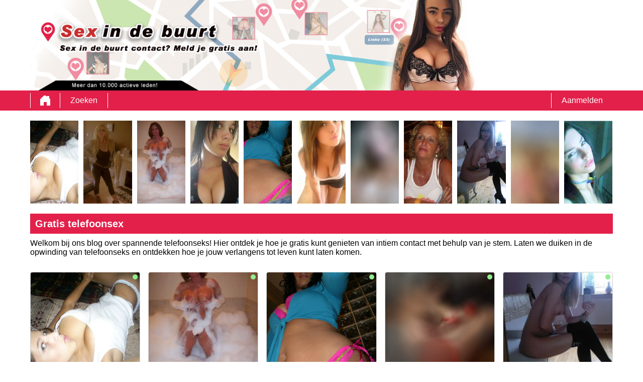

--- FILE ---
content_type: text/html; charset=UTF-8
request_url: https://sexindebuurt.nl/gratis-telefoonsex/
body_size: 8244
content:
<!DOCTYPE html>
<html lang="nl">
<head>
	<title>Gratis telefoonsex? Ontdek spannend genot en intiem contact</title>
	<meta name='title' content="Gratis telefoonsex? Ontdek spannend genot en intiem contact">
	<meta charset='UTF-8'>
	<meta name='language' content="nl" />
	<meta name='viewport' content="width=device-width, initial-scale=1.0">
	<meta name='description' content="Verken de opwindende wereld van gratis telefoonsex en geniet van intiem contact. Ontdek hoe je jouw verlangens kunt vervullen en je fantasieën kunt verkennen.">
	<meta name='keywords' content="Gratis telefoonsex">
	<link rel='shortcut icon' href='https://sexindebuurt.nl/media/favicon-heart.ico' />
	<meta http-equiv='X-UA-Compatible' content="IE=Edge">
	<link rel='apple-touch-icon' href='https://sexindebuurt.nl/image/images/interface/favicon-heart.png'>
	<meta name="robots" content="index,follow" />
	<link rel='stylesheet' href='https://sexindebuurt.nl/styles/template-3/assets/style/style.css' type='text/css'>
	<script src="https://ajax.googleapis.com/ajax/libs/jquery/3.5.1/jquery.min.js" defer></script>
	<script>
		var _gaq = _gaq || [];_gaq.push(['_setAccount', '0000000000']);_gaq.push(['_trackPageview']);(function() {var ga = document.createElement('script'); ga.type = 'text/javascript'; ga.async = true;ga.src = ('https:' == document.location.protocol ? 'https://ssl' : 'http://www') + '.google-analytics.com/ga.js';var s = document.getElementsByTagName('script')[0]; s.parentNode.insertBefore(ga, s);})();
		var website_url = 'https://sexindebuurt.nl/';
		var message_signup = 'Your request is being processed, please check your spambox for the confirmation email';
	</script>
	<link rel='stylesheet' href='https://sexindebuurt.nl/styles/landingspages/assets/style/landingspage-2.css@forms/interactive/mbi-v2/assets/style/interactive-countdown-search.css@headers/assets/style/header-1.css@footer/assets/style/footer.css@profiles/assets/style/profile-small-image-only.css@profiles/assets/style/profile-expanded-image.css' type='text/css'>
	<script src='https://sexindebuurt.nl/scripts/general-scripts/password-check.js@general-scripts/username-check.js@general-scripts/email-check.js@forms/interactive/mbi-v2/assets/script/interactive-countdown-search.js' async></script>
	
	
	<style>*{color:#000000;}div.title-bar h1, div.title-bar h2, div.title-bar h3, div.title-bar h4, div.title-bar div, div.title-bar span{color:#FFFFFF}</style>
	
</head>
<body style='background-color:#FFFFFF'>
	<div id='wrapper'>
		
<div id='header' style='background-color:#FFFFFF'>
	<div class='center-container'>
		<div id='banner-container' class='center-container' onClick="window.location.href='https://sexindebuurt.nl/'" style="background-image:url('https://sexindebuurt.nl/media/header-bg-304744734489.png?id=785-header-image')">
			<span style='color:#FFFFFF'></span>
		</div>
	</div>
</div>
<div id='menu-container' style="background-image: -webkit-linear-gradient(top,#E2204A 0,#E2204A 100%);
    background-image: -o-linear-gradient(top,#E2204A 0,#E2204A 100%);
    background-image: linear-gradient(to bottom,#E2204A 0,#E2204A 100%);
    background-repeat: repeat-x;
    filter: progid:DXImageTransform.Microsoft.gradient(startColorstr='#ff2b0c0c', endColorstr='#ffb50000', GradientType=0);">
	<div class='center-container'>
		<div class='menu-item' id='home' style='border-left:1px solid #FFFFFF;border-right:1px solid #FFFFFF'><a style='width:100%;height:100%' href='https://sexindebuurt.nl/' title=''></a></div>
		<div class='menu-item ' id='search' style='border-right:1px solid #FFFFFF'><a style='color:#FFFFFF' href='https://sexindebuurt.nl/zoeken/' title='Zoeken'>Zoeken</a></div>
		
		<div class='menu-item ' id='signup' style='border-left:1px solid #FFFFFF'><a style='color:#FFFFFF' href='https://sexindebuurt.nl/registreren/' title='Aanmelden'>Aanmelden</a></div>
	</div>
</div>

<div class='clear'></div>

<div class='center-container'>
	<div class='col-md-12'>
<div class='profile-container small-image-only choose ' onClick="window.location.href='https://sexindebuurt.nl/nederland/friesland/tessa23-a9tW1DI1ru/'">
	<div class='image'><img src='https://sexindebuurt.nl/profile-image/1816/53226705620721218/9fe6451dfb307015db2acf8e622bdc37.webp?id=785-profile-id-a9tW1DI1ru' alt='tessa23' width='96' height='165' loading='lazy'></div>
</div>
<div class='profile-container small-image-only choose ' onClick="window.location.href='https://sexindebuurt.nl/nederland/friesland/merel53-rWXJ8j18dQ/'">
	<div class='image'><img src='https://sexindebuurt.nl/profile-image/1817/621295787641029100/d6fe324e380244e49221d986d58928d8.webp?id=785-profile-id-rWXJ8j18dQ' alt='merel53' width='96' height='165' loading='lazy'></div>
</div>
<div class='profile-container small-image-only choose ' onClick="window.location.href='https://sexindebuurt.nl/nederland/friesland/joycelb-cLAAn4tt8L/'">
	<div class='image'><img src='https://sexindebuurt.nl/profile-image/1818/50369357697723388/7ae5f2955cbfec1f6bcbedd66688a85d.webp?id=785-profile-id-cLAAn4tt8L' alt='joyceLB' width='96' height='165' loading='lazy'></div>
</div>
<div class='profile-container small-image-only choose ' onClick="window.location.href='https://sexindebuurt.nl/nederland/friesland/renske-GVXIFUib0G/'">
	<div class='image'><img src='https://sexindebuurt.nl/profile-image/1819/32841066165193364/41c2224b3ca5bdd8fa3da7c444c64dcc.webp?id=785-profile-id-GVXIFUib0G' alt='renske' width='96' height='165' loading='lazy'></div>
</div>
<div class='profile-container small-image-only choose ' onClick="window.location.href='https://sexindebuurt.nl/nederland/zuid-holland/lidia24-t0bAfZILOC/'">
	<div class='image'><img src='https://sexindebuurt.nl/profile-image/1820/4116527842932642/cd70a7ce9f328e26b144634cfea62fd7.webp?id=785-profile-id-t0bAfZILOC' alt='lidia24' width='96' height='165' loading='lazy'></div>
</div>
<div class='profile-container small-image-only choose ' onClick="window.location.href='https://sexindebuurt.nl/nederland/noord-holland/sabina666-CgQQoR7wGO/'">
	<div class='image'><img src='https://sexindebuurt.nl/profile-image/1822/328446614332886584/fc0b7088b8a1ae528810184b12f6930d.webp?id=785-profile-id-CgQQoR7wGO' alt='sabina666' width='96' height='165' loading='lazy'></div>
</div>
<div class='profile-container small-image-only choose ' onClick="window.location.href='https://sexindebuurt.nl/nederland/noord-holland/naomihot-6so0ZPGUPM/'">
	<div class='image'><img src='https://sexindebuurt.nl/image/profile-detail/images/blurred-profiles/blurred-pic-1.jpg' alt='naomihot' width='96' height='165' loading='lazy'></div>
</div>
<div class='profile-container small-image-only choose ' onClick="window.location.href='https://sexindebuurt.nl/nederland/friesland/debbie1965-cQfao6StWc/'">
	<div class='image'><img src='https://sexindebuurt.nl/profile-image/1825/69189206482232435/3889c03944c88dd6418f52d7256fb2a6.webp?id=785-profile-id-cQfao6StWc' alt='Debbie1965' width='96' height='165' loading='lazy'></div>
</div>
<div class='profile-container small-image-only choose ' onClick="window.location.href='https://sexindebuurt.nl/nederland/noord-brabant/pami-qAJPzh6u7r/'">
	<div class='image'><img src='https://sexindebuurt.nl/profile-image/1826/575983844010326195/e44970b4dee207b6bbbe21a9c3e4fe26.webp?id=785-profile-id-qAJPzh6u7r' alt='pami' width='96' height='165' loading='lazy'></div>
</div>
<div class='profile-container small-image-only choose ' onClick="window.location.href='https://sexindebuurt.nl/nederland/gelderland/lottehot-4yTXdmK4gi/'">
	<div class='image'><img src='https://sexindebuurt.nl/image/profile-detail/images/blurred-profiles/blurred-pic-4.jpg' alt='lottehot' width='96' height='165' loading='lazy'></div>
</div>
<div class='profile-container small-image-only choose last' onClick="window.location.href='https://sexindebuurt.nl/nederland/gelderland/nikkyzzz-WL90ebEC7T/'">
	<div class='image'><img src='https://sexindebuurt.nl/profile-image/1828/7062765507653957/4182fb6c7c19f6a203a118883ab40e34.webp?id=785-profile-id-WL90ebEC7T' alt='nikkyzzz' width='96' height='165' loading='lazy'></div>
</div></div>
</div>

<div class='clear'></div>

<div class='center-container'>
	<div class='col-md-12 padding-left title-bar' style='background-color:#E2204A'><h1>Gratis telefoonsex</h1></div>
	<div class='clear'></div>
	<div class='col-md-12'>Welkom bij ons blog over spannende telefoonseks! Hier ontdek je hoe je gratis kunt genieten van intiem contact met behulp van je stem. Laten we duiken in de opwinding van telefoonseks en ontdekken hoe je jouw verlangens tot leven kunt laten komen.</div>	
</div>

<div class='clear'></div>

<div class='center-container'>
	<div class='col-md-12' id='landingspage-profile-container'>
		<div class='profile-columns-container'>
<div class='profile-container expanded-image choose'>
	<div class='online'></div>
	<div class='image' onClick="window.location.href='https://sexindebuurt.nl/nederland/friesland/tessa23-a9tW1DI1ru/'"><img src='https://sexindebuurt.nl/profile-image/1816/53226705620721218/9fe6451dfb307015db2acf8e622bdc37.webp?id=785-profile-id-a9tW1DI1ru' alt='tessa23' width='217' height='200' loading='lazy'></div>
	
	<div class='details-container' style='background-color:#E2204A'>
		<div class='top-row'>tessa23 <span class='age'>(34)</span></div>
		<div class='distance'><strong>8 km</strong> bij jou vandaan</div>
		<div class='description' style='background-color:#E2204A'>Er is niks aan om in drachten te wonen, mannen zijn suf, jongens zijn kinderachtig, zou het liefst in de randstad willen wonen. Hou ervan om fotos van mezelf te...</div>
		<div class='button-look' style='background-color:#333333'><a style='color:#FFFFFF' href='https://sexindebuurt.nl/nederland/friesland/tessa23-a9tW1DI1ru/' title='Bekijk profiel'>Bekijk profiel</a></div>
	</div>
	
</div>
<div class='profile-container expanded-image choose'>
	<div class='online'></div>
	<div class='image' onClick="window.location.href='https://sexindebuurt.nl/nederland/friesland/merel53-rWXJ8j18dQ/'"><img src='https://sexindebuurt.nl/profile-image/1817/621295787641029100/d6fe324e380244e49221d986d58928d8.webp?id=785-profile-id-rWXJ8j18dQ' alt='merel53' width='217' height='200' loading='lazy'></div>
	
	<div class='details-container' style='background-color:#E2204A'>
		<div class='top-row'>merel53 <span class='age'>(54)</span></div>
		<div class='distance'><strong>8 km</strong> bij jou vandaan</div>
		<div class='description' style='background-color:#E2204A'>Ik ben een vrouw die al voorzien is en toch graag mannen leren kennen die mij op een andere manier kunnen bevredigen. Heb alleen een paar eisen: ik doe het enkel veilig en...</div>
		<div class='button-look' style='background-color:#333333'><a style='color:#FFFFFF' href='https://sexindebuurt.nl/nederland/friesland/merel53-rWXJ8j18dQ/' title='Bekijk profiel'>Bekijk profiel</a></div>
	</div>
	
</div>
<div class='profile-container expanded-image choose'>
	<div class='online'></div>
	<div class='image' onClick="window.location.href='https://sexindebuurt.nl/nederland/friesland/joycelb-cLAAn4tt8L/'"><img src='https://sexindebuurt.nl/profile-image/1818/50369357697723388/7ae5f2955cbfec1f6bcbedd66688a85d.webp?id=785-profile-id-cLAAn4tt8L' alt='joyceLB' width='217' height='200' loading='lazy'></div>
	
	<div class='details-container' style='background-color:#E2204A'>
		<div class='top-row'>joyceLB <span class='age'>(57)</span></div>
		<div class='distance'><strong>16 km</strong> bij jou vandaan</div>
		<div class='description' style='background-color:#E2204A'></div>
		<div class='button-look' style='background-color:#333333'><a style='color:#FFFFFF' href='https://sexindebuurt.nl/nederland/friesland/joycelb-cLAAn4tt8L/' title='Bekijk profiel'>Bekijk profiel</a></div>
	</div>
	
</div>
<div class='profile-container expanded-image choose'>
	<div class='offline'></div>
	<div class='image' onClick="window.location.href='https://sexindebuurt.nl/nederland/friesland/renske-GVXIFUib0G/'"><img src='https://sexindebuurt.nl/profile-image/1819/32841066165193364/41c2224b3ca5bdd8fa3da7c444c64dcc.webp?id=785-profile-id-GVXIFUib0G' alt='renske' width='217' height='200' loading='lazy'></div>
	
	<div class='details-container' style='background-color:#E2204A'>
		<div class='top-row'>renske <span class='age'>(39)</span></div>
		<div class='distance'><strong>12 km</strong> bij jou vandaan</div>
		<div class='description' style='background-color:#E2204A'>Ik ben 28, werk fulltime, doe aan yoga, spreek graag af met vriendinnen en hou van koken en eten :-) Meer weten? Vraag het me gerust!</div>
		<div class='button-look' style='background-color:#333333'><a style='color:#FFFFFF' href='https://sexindebuurt.nl/nederland/friesland/renske-GVXIFUib0G/' title='Bekijk profiel'>Bekijk profiel</a></div>
	</div>
	
</div>
<div class='profile-container expanded-image choose'>
	<div class='online'></div>
	<div class='image' onClick="window.location.href='https://sexindebuurt.nl/nederland/zuid-holland/lidia24-t0bAfZILOC/'"><img src='https://sexindebuurt.nl/profile-image/1820/4116527842932642/cd70a7ce9f328e26b144634cfea62fd7.webp?id=785-profile-id-t0bAfZILOC' alt='lidia24' width='217' height='200' loading='lazy'></div>
	
	<div class='details-container' style='background-color:#E2204A'>
		<div class='top-row'>lidia24 <span class='age'>(35)</span></div>
		<div class='distance'><strong>12 km</strong> bij jou vandaan</div>
		<div class='description' style='background-color:#E2204A'>Altijd geil dat is wel een motto van mij, plus ik praat graag over seks denk dus wel dat ik hier op de juiste site zit.</div>
		<div class='button-look' style='background-color:#333333'><a style='color:#FFFFFF' href='https://sexindebuurt.nl/nederland/zuid-holland/lidia24-t0bAfZILOC/' title='Bekijk profiel'>Bekijk profiel</a></div>
	</div>
	
</div>
<div class='profile-container expanded-image choose'>
	<div class='online'></div>
	<div class='image' onClick="window.location.href='https://sexindebuurt.nl/nederland/friesland/vanessa-sURyMf1LX9/'"><img src='https://sexindebuurt.nl/profile-image/1821/765930869662435996/bc3c45a31518e8e270d2e1203e42f208.webp?id=785-profile-id-sURyMf1LX9' alt='vanessa' width='217' height='200' loading='lazy'></div>
	
	<div class='details-container' style='background-color:#E2204A'>
		<div class='top-row'>vanessa <span class='age'>(35)</span></div>
		<div class='distance'><strong>7 km</strong> bij jou vandaan</div>
		<div class='description' style='background-color:#E2204A'>Hoi mannen! ga graag op vakantie naar zuid frankrijk. Speel ook veel tennis en geniet af en toe van een wijntje. Op het eerste gezicht lijk ik verlegen, maar als je me...</div>
		<div class='button-look' style='background-color:#333333'><a style='color:#FFFFFF' href='https://sexindebuurt.nl/nederland/friesland/vanessa-sURyMf1LX9/' title='Bekijk profiel'>Bekijk profiel</a></div>
	</div>
	
</div>
<div class='profile-container expanded-image choose'>
	<div class='online'></div>
	<div class='image' onClick="window.location.href='https://sexindebuurt.nl/nederland/noord-holland/naomihot-6so0ZPGUPM/'"><img src='https://sexindebuurt.nl/image/profile-detail/images/blurred-profiles/blurred-pic-2.jpg' alt='naomihot' width='217' height='200' loading='lazy'></div>
	
	<div class='details-container' style='background-color:#E2204A'>
		<div class='top-row'>naomihot <span class='age'>(31)</span></div>
		<div class='distance'><strong>3 km</strong> bij jou vandaan</div>
		<div class='description' style='background-color:#E2204A'>Mijn naam is Naomi. woon in amsterdam zuid oost en studeer. Doe veel aan streetdance en begin nu met breakdance. Zoek een leuke kill in de omgeving. wil geen comitment maar...</div>
		<div class='button-look' style='background-color:#333333'><a style='color:#FFFFFF' href='https://sexindebuurt.nl/nederland/noord-holland/naomihot-6so0ZPGUPM/' title='Bekijk profiel'>Bekijk profiel</a></div>
	</div>
	
</div>
<div class='profile-container expanded-image choose'>
	<div class='offline'></div>
	<div class='image' onClick="window.location.href='https://sexindebuurt.nl/nederland/friesland/debbie1965-cQfao6StWc/'"><img src='https://sexindebuurt.nl/profile-image/1825/69189206482232435/3889c03944c88dd6418f52d7256fb2a6.webp?id=785-profile-id-cQfao6StWc' alt='Debbie1965' width='217' height='200' loading='lazy'></div>
	
	<div class='details-container' style='background-color:#E2204A'>
		<div class='top-row'>Debbie1965 <span class='age'>(59)</span></div>
		<div class='distance'><strong>3 km</strong> bij jou vandaan</div>
		<div class='description' style='background-color:#E2204A'>Ik zoek een leuke man om mee af te spreken. ik ben gescheiden en al een poos alleen, heb geen kinderen en ben gek op reizen.</div>
		<div class='button-look' style='background-color:#333333'><a style='color:#FFFFFF' href='https://sexindebuurt.nl/nederland/friesland/debbie1965-cQfao6StWc/' title='Bekijk profiel'>Bekijk profiel</a></div>
	</div>
	
</div>
<div class='profile-container expanded-image choose'>
	<div class='online'></div>
	<div class='image' onClick="window.location.href='https://sexindebuurt.nl/nederland/noord-brabant/pami-qAJPzh6u7r/'"><img src='https://sexindebuurt.nl/profile-image/1826/575983844010326195/e44970b4dee207b6bbbe21a9c3e4fe26.webp?id=785-profile-id-qAJPzh6u7r' alt='pami' width='217' height='200' loading='lazy'></div>
	
	<div class='details-container' style='background-color:#E2204A'>
		<div class='top-row'>pami <span class='age'>(54)</span></div>
		<div class='distance'><strong>3 km</strong> bij jou vandaan</div>
		<div class='description' style='background-color:#E2204A'>Vrolijke spontane vrouw erg gelukkig met haar leventje, maar zou het nog iet completer willen maken.</div>
		<div class='button-look' style='background-color:#333333'><a style='color:#FFFFFF' href='https://sexindebuurt.nl/nederland/noord-brabant/pami-qAJPzh6u7r/' title='Bekijk profiel'>Bekijk profiel</a></div>
	</div>
	
</div>
<div class='profile-container expanded-image choose'>
	<div class='online'></div>
	<div class='image' onClick="window.location.href='https://sexindebuurt.nl/nederland/gelderland/lottehot-4yTXdmK4gi/'"><img src='https://sexindebuurt.nl/image/profile-detail/images/blurred-profiles/blurred-pic-2.jpg' alt='lottehot' width='217' height='200' loading='lazy'></div>
	
	<div class='details-container' style='background-color:#E2204A'>
		<div class='top-row'>lottehot <span class='age'>(35)</span></div>
		<div class='distance'><strong>7 km</strong> bij jou vandaan</div>
		<div class='description' style='background-color:#E2204A'>Leuk dat je op mijn profiel komt! Ik loop het liefst de hele dag naakt rond in het huis, voor de rest.. vraag maar raak ;)</div>
		<div class='button-look' style='background-color:#333333'><a style='color:#FFFFFF' href='https://sexindebuurt.nl/nederland/gelderland/lottehot-4yTXdmK4gi/' title='Bekijk profiel'>Bekijk profiel</a></div>
	</div>
	
</div></div>
	</div>
</div>

<div class='clear'></div>

<div class='center-container'>
	<div class='col-md-7' id='landingspage-first-content-container'>
		<div class='col-md-12 padding-left title-bar' style='background-color:#E2204A'><h2>Spannende telefoonseks: Gratis genieten van intiem contact</h2></div>
		<div class='clear'></div>
		<div class='col-md-12'><h2>Ontdek de opwinding van gratis telefoonsex: Plezier met een stem</h2><br />
In dit deel van het blog gaan we dieper in op de opwinding van gratis telefoonseks. We zullen je laten zien hoe je met alleen je stem kunt genieten van plezier. Bereid je voor op een avontuurlijke reis door de wereld van telefoonseks en ontdek hoe je jouw verlangens kunt vervullen.<br />
<br />
<h2>Gratis telefoonsekslijnen: Laat je verlangens tot leven komen</h2><br />
Hier gaan we het hebben over gratis telefoonsekslijnen en hoe je jouw diepste verlangens tot leven kunt laten komen. We zullen je laten zien waar je deze lijnen kunt vinden en hoe je ze kunt gebruiken om je wildste fantasieën te verkennen. Laat je remmingen los en bereid je voor op een sensuele ervaring.<br />
<br />
<h2>De beste telefoonseks ervaring: Gratis genot aan de lijn</h2><br />
In dit deel van ons blog ontdek je hoe je de beste telefoonsekservaring kunt hebben. We zullen je tips en trucs geven om het meeste genot uit je telefoonsekservaring te halen. Laat jezelf meeslepen door de erotische stem aan de andere kant van de lijn en geniet van het gratis genot dat het biedt.<br />
<br />
<h2>Verken je wildste fantasieën met gratis telefoonsex</h2><br />
Ben je klaar om je wildste fantasieën te verkennen? In dit deel van het blog bespreken we hoe je met gratis telefoonseks je diepste verlangens kunt verkennen. Laat je fantasie de vrije loop en ontdek de grenzeloze mogelijkheden van telefoonseks. Het is tijd om jezelf onder te dompelen in een wereld van erotisch genot.<br />
<br />
<h2>Intieme gesprekken zonder kosten: Gratis <a href='https://sexindebuurt.nl/telefoonsex/'>telefoonsex</a> avonturen</h2><br />
In dit deel van ons blog gaan we dieper in op intieme gesprekken zonder kosten. We laten je zien hoe je gratis telefoonseks kunt ervaren en de avonturen die je kunt beleven. Laat je verleiden door de opwindende stemmen aan de andere kant van de lijn en geniet van de intieme momenten die je kunt delen.<br />
<br />
<h2>Gratis telefoonseksnummers: Een erotisch gesprek binnen handbereik</h2><br />
Hier bespreken we het gemak van gratis telefoonseksnummers en hoe je binnen handbereik een erotisch gesprek kunt hebben. Ontdek waar je deze nummers kunt vinden en hoe je ze kunt gebruiken om je seksuele verlangens te bevredigen. Het is tijd om de telefoon op te pakken en jezelf over te geven aan een wereld van erotisch genot.<br />
</div>
	</div>
	<div class='col-md-5' id='landingspage-search-container'>
<script>
	// Set the date we're counting down to
	var coeff = 1000 * 60 * 15;
	var date = new Date();  //or use any other date
	var countDownDate = new Date(Math.round(date.getTime() / coeff) * coeff)

	

	var countDownDate = new Date(2026, 01, 14, 05, 0, 0);

	// Update the count down every 1 second
	var x = setInterval(function() {

		// Get today's date and time
		var now = new Date().getTime();

		// Find the distance between now and the count down date
		var distance = countDownDate - now;

		// Time calculations for days, hours, minutes and seconds
		var days = Math.floor(distance / (1000 * 60 * 60 * 24));
		var hours = Math.floor((distance % (1000 * 60 * 60 * 24)) / (1000 * 60 * 60));
		var minutes = Math.floor((distance % (1000 * 60 * 60)) / (1000 * 60));
		var seconds = Math.floor((distance % (1000 * 60)) / 1000);

		if(hours < 10){	hours = '0' + hours;}
		if(minutes < 10){	minutes = '0' + minutes;}
		if(seconds < 10){	seconds = '0' + seconds;}

		document.getElementById('countdown-timer-span').innerHTML = '00:' + minutes + ':' + seconds;

		// If the count down is finished, write some text
		if (distance < 0) {
			clearInterval(x);
			document.getElementById('countdown-timer-span').innerHTML = '00:00:00';
		}
	}, 1000);
</script>

<input type='hidden' id='popup-open-method' value='active-tab'>
<input type='hidden' id='popup-url' value='https://www.mysecretdate.nl/x/7/b8s1z6q2/?affref=Gu68261x3O&pi=sexindebuurtnl&tt=2a304a1348456ccd2234cd71a81bd338'>

<div id='interactive-countdown-search-container'>
	<div id='top-container' style='background-color:#E2204A'>
		<div id='first-title' style='color:#FFFFFF'>100+ vrouwen binnen een straal van 20km zoeken nu sex!</div>
		<div id='countdown-timer' style='color:#FFFFFF'>Gratis aanmelden eindigt over <span style='color:#FFFFFF' id='countdown-timer-span'>12:00:00</span> Minuten</div>
		<div id='note' style='color:#FFFFFF'>Ben gewaarschuwd: het is mogelijk om vrouwen te zien die je in het echt kent! Hou alsjeblieft hun identiteit geheim!</div>
	</div>
	
	<div id='bottom-container'>
	
		<div class='question-container' id='question-1' style='background-color:#E2204A'>
			<div class='question-title'>Wil jij vanavond nog sex?</div>
			<div class='question-description'>De vrouwen zijn klaar voor jou als jij klaar bent voor hun!</div>
			<div id='button-yes' onClick="search_choice('question-2')">Ja</div>
			<div id='button-no' onClick="search_choice('question-2')">Nee</div>
		</div>
		
		<div class='question-container' id='question-2' style='background-color:#E2204A'>
			<div class='question-title'>Hoe veel vrouwen wil je neuken?</div>
			<div class='question-description'>Er zijn 579 vrouwen binnen een straal van 20km die nu sex willen</div>
			<div id='button-one' onClick="search_choice('question-3')">1</div>
			<div id='button-two' onClick="search_choice('question-3')">2</div>
			<div id='button-three' onClick="search_choice('question-3')">3</div>
			<div id='button-four' onClick="search_choice('question-3')">4+</div>
		</div>
		
		<div class='question-container' id='question-3' style='background-color:#E2204A'>
			<div class='question-title'><label for='select-province'>Waar wil jij neuken met een vrouw?</label></div>
			<div class='question-description'>Er zijn op dit moment 253 vrouwen bij jou in de buurt die sex willen!</div>
			<select id='select-province'><option value='choose'>Kiezen...</option><optgroup label='Nederland'><option value='17'>Drenthe</option><option value='19'>Flevoland</option><option value='16'>Friesland</option><option value='20'>Gelderland</option><option value='15'>Groningen</option><option value='26'>Limburg</option><option value='25'>Noord-Brabant</option><option value='22'>Noord-Holland</option><option value='18'>Overijssel</option><option value='21'>Utrecht</option><option value='24'>Zeeland</option><option value='23'>Zuid-Holland</option></optgroup></select>
			<div id='button-search' onClick="search_choice('question-4')">Zoeken vrouw</div>
		</div>
		
		<div class='question-container' id='question-4' style='background-color:#E2204A'>
			<div class='question-title'><label for='username'>Hoe mogen de vrouwen jou noemen?</label></div>
			<div class='question-description'>Deze vrouwen zijn klaar voor jou. Hun vraag is: ben jij klaar?</div>
			<input type='text' name='username' id='username' placeholder='Gebruikersnaam...'>
			<div id='button-search-women' onClick="search_choice('question-5')">Zoek contact met vrouw</div>
			<div class='clear'></div>
			<span id='username-error' style='color:#F0F0F0'></span>
		</div>
		
		<div class='question-container' id='question-5' style='background-color:#E2204A'>
			<div class='question-title'><label for='email'>Hoe kunnen deze vrouwen op jou reageren?</label></div>
			<div class='question-description'>Er zijn veel vrouwen die contact met jou willen. Geef ze een manier om contact op te nemen met jou!</div>
			<input type='text' name='email' id='email' placeholder='Email...'>
			<div id='button-search-last' onClick="search_choice('question-6')">volgende</div>
		</div>

		<div class='question-container' id='question-6' style='background-color:#E2204A'>
			<div class='question-title'>Give in your password</div>
			<div class='question-description'></div>
			<input type='password' name='password' id='password' placeholder='Wachtwoord...'>
			<span id='error-sign' style='float:left;width:100%;text-align:center;color:red'></span>
			<div id='button-search-back' onClick="$('#question-5').css('display', 'block');$('#question-6').css('display', 'none')">Terug</div>
			<div id='button-search-last-last' onClick="search_choice('question-7')">Zoeken</div>
		</div>
		
	</div>
	
</div>

<input type='hidden' id='signup-source' value='interactive-cd-search-form'>
<input type="hidden" name="talon" value='{"version": 5, "status": -1}' id="talon"> 

<script src="https://djjcyqvteia9v.cloudfront.net/EHawkTalon.js"></script> 
<script>eHawkTalon();</script>
</div>
</div>

<div class='clear'></div>

</div>
<!-- WRAPPER OPENS IN THE MAIN TEMPLATE HEADER -->

<div class='clear'></div>

<div class='center-container' id='total-footer-container'>

	<div class='col-md-12' id='main-footer-container'><br>
<div class='col-md-3' style='margin-top:20px;padding-right:10px;box-sizing:border-box'><div class='col-md-12 title-bar padding-left' style='background-color:#E2204A;color:#FFFFFF'>
<h2>Sex regio</h2></div>
<div class='col-md-12'>Ben jij op zoek naar sex in de regio? Meld je gratis aan en kom direct in contact voor regiosex. Deze dames wachten op jou! Stuur jij ze een berichtje?</div></div>
<div class='col-md-3' style='margin-top:20px;padding-right:10px;box-sizing:border-box'><div class='col-md-12 title-bar padding-left' style='background-color:#E2204A;color:#FFFFFF'>
<h2>Sex informatie</h2></div><div class='col-md-12'>
<a href="https://sexindebuurt.nl/registreren/">Gratis aanmelden</a><br>
<br>
<a href="https://sexindebuurt.nl/buurtsex/">Buurtsex</a><br>
<a href="https://sexindebuurt.nl/pijpsletten-in-jouw-regio/">Pijpsletten in jouw regio</a><br>
<a href="https://sexindebuurt.nl/sexvakantie/">Sexvakantie</a><br>
<a href="https://sexindebuurt.nl/nu-neuken/">Nu neuken</a><br>
<a href="https://sexindebuurt.nl/pijpdates-voor-snelle-bevrediging/">Pijpdates voor snelle bevrediging</a><br>
<a href="https://sexindebuurt.nl/hoer-gezocht-in-amsterdam/">Hoer gezocht in Amsterdam</a><br>
<a href="https://sexindebuurt.nl/vrouw-zoekt-sex/">Vrouw zoekt sex</a><br>
<a href="https://sexindebuurt.nl/autoseks/">Autoseks</a><br>
<a href="https://sexindebuurt.nl/sexbuddys/">SeXBuddys</a><br>
<a href="https://sexindebuurt.nl/sexgezocht/">Sexgezocht</a><br>
<a href="https://sexindebuurt.nl/sexafspraak-friesland/">Sexafspraak Friesland</a><br>
<a href="https://sexindebuurt.nl/hobby-hoer/">Hobby hoer</a><br>
<a href="https://sexindebuurt.nl/milf-in-de-buurt/">Milf in de buurt</a><br>
<a href="https://sexindebuurt.nl/pijpslet/">Pijpslet</a><br>
<a href="https://sexindebuurt.nl/sexvakanties/">Sexvakanties</a><br>
<a href="https://sexindebuurt.nl/parkeerplaatssex/">Parkeerplaatssex</a><br>
<a href="https://sexindebuurt.nl/sexdate-venlo/">Sexdate Venlo</a><br>
<a href="https://sexindebuurt.nl/neuken-in-overijssel/">Neuken in Overijssel</a><br>
<a href="https://sexindebuurt.nl/gratis-telefoonsex/">Gratis telefoonsex</a><br>
<a href="https://sexindebuurt.nl/bdsm-meesteres-gezocht/">BDSM Meesteres Gezocht</a><br>
<a href="https://sexindebuurt.nl/lekker-gratis-neuken/">Lekker Gratis Neuken</a><br>
<a href="https://sexindebuurt.nl/neuken-onder-de-douche/">Neuken onder de douche</a><br>
<a href="https://sexindebuurt.nl/mondje-vol-sperma/">Mondje Vol Sperma</a><br>
<a href="https://sexindebuurt.nl/het-lekkerste-kutje-neuken/">Het lekkerste kutje neuken</a><br>
<a href="https://sexindebuurt.nl/turkse-hoeren-in-amsterdam/">Turkse Hoeren in Amsterdam</a><br>
<a href="https://sexindebuurt.nl/verken-klets-natte-kutjes/">Verken klets natte kutjes</a><br>
<a href="https://sexindebuurt.nl/geil-en-naakt/">Geil en Naakt</a><br>
<a href="https://sexindebuurt.nl/neuken-in-de-natuur/">Neuken in de Natuur</a><br>
<a href="https://sexindebuurt.nl/bdsm-slavin/">BDSM Slavin</a><br>
<a href="https://sexindebuurt.nl/geile-pijp-beurt/">Geile pijp beurt</a><br>

</div></div><div class='col-md-3' style='margin-top:20px;padding-right:10px;box-sizing:border-box'><div class='col-md-12 title-bar padding-left' style='background-color:#E2204A;color:#FFFFFF'><h2>Sexcontact</h2></div><div class='col-md-12'><a href="https://sexindebuurt.nl/zoeken/">Sex in de regio zoeken</a><br>
<a href="https://sexindebuurt.nl/snapchat-sex/">Snapchat sex</a><br>
<a href="https://sexindebuurt.nl/sexsdate/">Sexsdate</a><br>
<a href="https://sexindebuurt.nl/sexgesprekken/">Sexgesprekken</a><br>
<a href="https://sexindebuurt.nl/sex-maatje-gezocht/">Sex maatje gezocht</a><br>
<a href="https://sexindebuurt.nl/sex-adressen/">Sex adressen</a><br>
<a href="https://sexindebuurt.nl/regiosexcontact/">Regiosexcontact</a><br>
<a href="https://sexindebuurt.nl/thuis-hoeren/">Thuis Hoeren</a><br>
<a href="https://sexindebuurt.nl/gratis-sex-limburg/">Gratis sex Limburg</a><br>
<a href="https://sexindebuurt.nl/gratis-sex-friesland/">Gratis sex Friesland</a><br>
<a href="https://sexindebuurt.nl/sex-voor-geld/">Sex voor geld</a><br>
<a href="https://sexindebuurt.nl/neuk-afspraak/">Neuk afspraak</a><br>
<a href="https://sexindebuurt.nl/femdom-sex/">Femdom sex</a><br>
<a href="https://sexindebuurt.nl/sexdate-zeeland/">Sexdate Zeeland</a><br>
<a href="https://sexindebuurt.nl/sexadvertentie-friesland/">Sexadvertentie Friesland</a><br>
<a href="https://sexindebuurt.nl/sexchat-via-whatsapp/">Sexchat via WhatsApp</a><br>
<a href="https://sexindebuurt.nl/neuken-in-venlo/">Neuken in Venlo</a><br>
<a href="https://sexindebuurt.nl/gratis-sexlijnen/">Gratis sexlijnen</a><br>
<a href="https://sexindebuurt.nl/sexdate-amateur/">Sexdate amateur</a><br>
<a href="https://sexindebuurt.nl/sexadressen-utrecht/">Sexadressen Utrecht</a><br>
<a href="https://sexindebuurt.nl/sexadvertentie-groningen/">Sexadvertentie Groningen</a><br>
<a href="https://sexindebuurt.nl/neukdating-proberen/">Neukdating proberen</a><br>
<a href="https://sexindebuurt.nl/lul-in-kont/">Lul in Kont</a><br>
<a href="https://sexindebuurt.nl/ongestelde-kutjes/">Ongestelde kutjes</a><br>
<a href="https://sexindebuurt.nl/lekker-strak-kutje-neuken/">Lekker Strak Kutje Neuken</a><br>
<a href="https://sexindebuurt.nl/blonde-hoeren-in-nederland/">Blonde Hoeren in Nederland</a><br>
<a href="https://sexindebuurt.nl/vrouw-vingert-zichzelf/">Vrouw vingert zichzelf</a><br>
<a href="https://sexindebuurt.nl/geile-pijpslet-geneukt/">Geile pijpslet geneukt</a><br>
<a href="https://sexindebuurt.nl/geile-vrouw-met-perfect-kutje/">Geile Vrouw met Perfect Kutje</a><br>
<a href="https://sexindebuurt.nl/geil-meisje-met-fles-in-kut/">fles in kut</a><br>
<a href="https://sexindebuurt.nl/keihard-neuken-graag/">Keihard neuken graag</a><br>

</div></div><div class='col-md-3' style='margin-top:20px;padding-right:10px;box-sizing:border-box'><div class='col-md-12 title-bar padding-left' style='background-color:#E2204A;color:#FFFFFF'><h3>Partners</h3></div><div class='col-md-12'>
<a href="https://www.gratisneukdate.nl/">Neukdate</a><br>
 <a href="https://www.gratissexafspreken.nl/">Gratis sex</a><br>
<a href="https://anoniemsexafspreken.nl/">Anoniem afspreken</a><br>
<a href="https://nieuwsexcontact.nl/">Sexcontact</a><br>
<a href="https://swingers.nl/">Swingers</a><br>
<a href="https://gratissexjobs.nl/">Sexjobs</a><br>
<a href="https://aosex.ch/">AO nutten</a><br></div></div>
<a href="https://sexindebuurt.nl/sex-whatsapp/">Sex WhatsApp</a><br>
<a href="https://sexindebuurt.nl/sexdate-friesland/">Sexdate Friesland</a><br>
<a href="https://sexindebuurt.nl/telefoonsex/">Telefoonsex</a><br>
<a href="https://sexindebuurt.nl/bbw-sexcontact/">BBW Sexcontact</a><br>
<a href="https://sexindebuurt.nl/neuken-in-zwolle/">Neuken in Zwolle</a><br>
<a href="https://sexindebuurt.nl/hoeren-in-gorinchem/">Hoeren in Gorinchem</a><br>
<a href="https://sexindebuurt.nl/gratis-seksjobs/">Gratis seksjobs</a><br>
<a href="https://sexindebuurt.nl/fuckbuddy-gezocht/">Fuckbuddy gezocht</a><br>
<a href="https://sexindebuurt.nl/almere-neuken/">Almere Neuken</a><br>
<a href="https://sexindebuurt.nl/gratis-sex-in-de-buurt/">Gratis sex in de buurt</a><br>
<a href="https://sexindebuurt.nl/neuken-op-het-strand/">Neuken op het strand</a><br>
<a href="https://sexindebuurt.nl/geile-pijpsletjes/">Geile pijpsletjes</a><br>
<a href="https://sexindebuurt.nl/sex-op-parkeerplaats/">Sex op parkeerplaats</a><br>
<a href="https://sexindebuurt.nl/erotische-afspreken-in-de-buurt/">Erotische afspreken in de buurt</a><br>
<a href="https://sexindebuurt.nl/neuken-terwijl-vastgebonden/">Neuken terwijl vastgebonden</a><br>
<a href="https://sexindebuurt.nl/geil-tienerkutje/">Geil tienerkutje</a><br>
<a href="https://sexindebuurt.nl/kutje-strelen/">Kutje strelen</a><br>
<a href="https://sexindebuurt.nl/sex-en-vinger-in-kut/">Sex en vinger in kut</a><br>
<a href="https://sexindebuurt.nl/lekker-kaal-kutje/">Lekker kaal kutje</a><br>
<a href="https://sexindebuurt.nl/nederlandse-meesteres/">Nederlandse meesteres</a><br>
<a href="https://sexindebuurt.nl/klaar-komen-in-kut/">Klaar komen in kut</a><br>
<a href="https://sexindebuurt.nl/lekker-wijf-neuken/">Lekker Wijf Neuken</a><br>
<a href="https://sexindebuurt.nl/bdsm-massages/">BDSM Massages</a><br>
<a href="https://sexindebuurt.nl/sexhoer-vinden/">Sexhoer vinden</a><br>
<a href="https://sexindebuurt.nl/sex-in-de-tuin/">Sex in de Tuin</a><br></div>
	<div class='col-md-12' id='main-footer-container-mobile'><br>
<div class='col-md-3' style='margin-top:20px;padding-right:10px;box-sizing:border-box'><div class='col-md-12 title-bar padding-left' style='background-color:#E2204A;color:#FFFFFF'>
<h2>Sex regio</h2></div>
<div class='col-md-12'>Ben jij op zoek naar sex in de regio? Meld je gratis aan en kom direct in contact voor regiosex. Deze dames wachten op jou! Stuur jij ze een berichtje?</div></div>
<div class='col-md-3' style='margin-top:20px;padding-right:10px;box-sizing:border-box'><div class='col-md-12 title-bar padding-left' style='background-color:#E2204A;color:#FFFFFF'>
<h2>Sex informatie</h2></div><div class='col-md-12'>
<a href="https://sexindebuurt.nl/registreren/">Gratis aanmelden</a><br>
<br>
<a href="https://sexindebuurt.nl/buurtsex/">Buurtsex</a><br>
<a href="https://sexindebuurt.nl/pijpsletten-in-jouw-regio/">Pijpsletten in jouw regio</a><br>
<a href="https://sexindebuurt.nl/sexvakantie/">Sexvakantie</a><br>
<a href="https://sexindebuurt.nl/nu-neuken/">Nu neuken</a><br>
<a href="https://sexindebuurt.nl/pijpdates-voor-snelle-bevrediging/">Pijpdates voor snelle bevrediging</a><br>
<a href="https://sexindebuurt.nl/hoer-gezocht-in-amsterdam/">Hoer gezocht in Amsterdam</a><br>
<a href="https://sexindebuurt.nl/vrouw-zoekt-sex/">Vrouw zoekt sex</a><br>
<a href="https://sexindebuurt.nl/autoseks/">Autoseks</a><br>
<a href="https://sexindebuurt.nl/sexbuddys/">SeXBuddys</a><br>
<a href="https://sexindebuurt.nl/sexgezocht/">Sexgezocht</a><br>
<a href="https://sexindebuurt.nl/sexafspraak-friesland/">Sexafspraak Friesland</a><br>
<a href="https://sexindebuurt.nl/hobby-hoer/">Hobby hoer</a><br>
<a href="https://sexindebuurt.nl/milf-in-de-buurt/">Milf in de buurt</a><br>
<a href="https://sexindebuurt.nl/pijpslet/">Pijpslet</a><br>
<a href="https://sexindebuurt.nl/sexvakanties/">Sexvakanties</a><br>
<a href="https://sexindebuurt.nl/parkeerplaatssex/">Parkeerplaatssex</a><br>
<a href="https://sexindebuurt.nl/sexdate-venlo/">Sexdate Venlo</a><br>
<a href="https://sexindebuurt.nl/neuken-in-overijssel/">Neuken in Overijssel</a><br>
<a href="https://sexindebuurt.nl/gratis-telefoonsex/">Gratis telefoonsex</a><br>
<a href="https://sexindebuurt.nl/bdsm-meesteres-gezocht/">BDSM Meesteres Gezocht</a><br>
<a href="https://sexindebuurt.nl/lekker-gratis-neuken/">Lekker Gratis Neuken</a><br>
<a href="https://sexindebuurt.nl/neuken-onder-de-douche/">Neuken onder de douche</a><br>
<a href="https://sexindebuurt.nl/mondje-vol-sperma/">Mondje Vol Sperma</a><br>
<a href="https://sexindebuurt.nl/het-lekkerste-kutje-neuken/">Het lekkerste kutje neuken</a><br>
<a href="https://sexindebuurt.nl/turkse-hoeren-in-amsterdam/">Turkse Hoeren in Amsterdam</a><br>
<a href="https://sexindebuurt.nl/verken-klets-natte-kutjes/">Verken klets natte kutjes</a><br>
<a href="https://sexindebuurt.nl/geil-en-naakt/">Geil en Naakt</a><br>
<a href="https://sexindebuurt.nl/neuken-in-de-natuur/">Neuken in de Natuur</a><br>
<a href="https://sexindebuurt.nl/bdsm-slavin/">BDSM Slavin</a><br>
<a href="https://sexindebuurt.nl/geile-pijp-beurt/">Geile pijp beurt</a><br>

</div></div><div class='col-md-3' style='margin-top:20px;padding-right:10px;box-sizing:border-box'><div class='col-md-12 title-bar padding-left' style='background-color:#E2204A;color:#FFFFFF'><h2>Sexcontact</h2></div><div class='col-md-12'><a href="https://sexindebuurt.nl/zoeken/">Sex in de regio zoeken</a><br>
<a href="https://sexindebuurt.nl/snapchat-sex/">Snapchat sex</a><br>
<a href="https://sexindebuurt.nl/sexsdate/">Sexsdate</a><br>
<a href="https://sexindebuurt.nl/sexgesprekken/">Sexgesprekken</a><br>
<a href="https://sexindebuurt.nl/sex-maatje-gezocht/">Sex maatje gezocht</a><br>
<a href="https://sexindebuurt.nl/sex-adressen/">Sex adressen</a><br>
<a href="https://sexindebuurt.nl/regiosexcontact/">Regiosexcontact</a><br>
<a href="https://sexindebuurt.nl/thuis-hoeren/">Thuis Hoeren</a><br>
<a href="https://sexindebuurt.nl/gratis-sex-limburg/">Gratis sex Limburg</a><br>
<a href="https://sexindebuurt.nl/gratis-sex-friesland/">Gratis sex Friesland</a><br>
<a href="https://sexindebuurt.nl/sex-voor-geld/">Sex voor geld</a><br>
<a href="https://sexindebuurt.nl/neuk-afspraak/">Neuk afspraak</a><br>
<a href="https://sexindebuurt.nl/femdom-sex/">Femdom sex</a><br>
<a href="https://sexindebuurt.nl/sexdate-zeeland/">Sexdate Zeeland</a><br>
<a href="https://sexindebuurt.nl/sexadvertentie-friesland/">Sexadvertentie Friesland</a><br>
<a href="https://sexindebuurt.nl/sexchat-via-whatsapp/">Sexchat via WhatsApp</a><br>
<a href="https://sexindebuurt.nl/neuken-in-venlo/">Neuken in Venlo</a><br>
<a href="https://sexindebuurt.nl/gratis-sexlijnen/">Gratis sexlijnen</a><br>
<a href="https://sexindebuurt.nl/sexdate-amateur/">Sexdate amateur</a><br>
<a href="https://sexindebuurt.nl/sexadressen-utrecht/">Sexadressen Utrecht</a><br>
<a href="https://sexindebuurt.nl/sexadvertentie-groningen/">Sexadvertentie Groningen</a><br>
<a href="https://sexindebuurt.nl/neukdating-proberen/">Neukdating proberen</a><br>
<a href="https://sexindebuurt.nl/lul-in-kont/">Lul in Kont</a><br>
<a href="https://sexindebuurt.nl/ongestelde-kutjes/">Ongestelde kutjes</a><br>
<a href="https://sexindebuurt.nl/lekker-strak-kutje-neuken/">Lekker Strak Kutje Neuken</a><br>
<a href="https://sexindebuurt.nl/blonde-hoeren-in-nederland/">Blonde Hoeren in Nederland</a><br>
<a href="https://sexindebuurt.nl/vrouw-vingert-zichzelf/">Vrouw vingert zichzelf</a><br>
<a href="https://sexindebuurt.nl/geile-pijpslet-geneukt/">Geile pijpslet geneukt</a><br>
<a href="https://sexindebuurt.nl/geile-vrouw-met-perfect-kutje/">Geile Vrouw met Perfect Kutje</a><br>
<a href="https://sexindebuurt.nl/geil-meisje-met-fles-in-kut/">fles in kut</a><br>
<a href="https://sexindebuurt.nl/keihard-neuken-graag/">Keihard neuken graag</a><br>

</div></div><div class='col-md-3' style='margin-top:20px;padding-right:10px;box-sizing:border-box'><div class='col-md-12 title-bar padding-left' style='background-color:#E2204A;color:#FFFFFF'><h3>Partners</h3></div><div class='col-md-12'>
<a href="https://www.gratisneukdate.nl/">Neukdate</a><br>
 <a href="https://www.gratissexafspreken.nl/">Gratis sex</a><br>
<a href="https://anoniemsexafspreken.nl/">Anoniem afspreken</a><br>
<a href="https://nieuwsexcontact.nl/">Sexcontact</a><br>
<a href="https://swingers.nl/">Swingers</a><br>
<a href="https://gratissexjobs.nl/">Sexjobs</a><br>
<a href="https://aosex.ch/">AO nutten</a><br></div></div>
<a href="https://sexindebuurt.nl/sex-whatsapp/">Sex WhatsApp</a><br>
<a href="https://sexindebuurt.nl/sexdate-friesland/">Sexdate Friesland</a><br>
<a href="https://sexindebuurt.nl/telefoonsex/">Telefoonsex</a><br>
<a href="https://sexindebuurt.nl/bbw-sexcontact/">BBW Sexcontact</a><br>
<a href="https://sexindebuurt.nl/neuken-in-zwolle/">Neuken in Zwolle</a><br>
<a href="https://sexindebuurt.nl/hoeren-in-gorinchem/">Hoeren in Gorinchem</a><br>
<a href="https://sexindebuurt.nl/gratis-seksjobs/">Gratis seksjobs</a><br>
<a href="https://sexindebuurt.nl/fuckbuddy-gezocht/">Fuckbuddy gezocht</a><br>
<a href="https://sexindebuurt.nl/almere-neuken/">Almere Neuken</a><br>
<a href="https://sexindebuurt.nl/gratis-sex-in-de-buurt/">Gratis sex in de buurt</a><br>
<a href="https://sexindebuurt.nl/neuken-op-het-strand/">Neuken op het strand</a><br>
<a href="https://sexindebuurt.nl/geile-pijpsletjes/">Geile pijpsletjes</a><br>
<a href="https://sexindebuurt.nl/sex-op-parkeerplaats/">Sex op parkeerplaats</a><br>
<a href="https://sexindebuurt.nl/erotische-afspreken-in-de-buurt/">Erotische afspreken in de buurt</a><br>
<a href="https://sexindebuurt.nl/neuken-terwijl-vastgebonden/">Neuken terwijl vastgebonden</a><br>
<a href="https://sexindebuurt.nl/geil-tienerkutje/">Geil tienerkutje</a><br>
<a href="https://sexindebuurt.nl/kutje-strelen/">Kutje strelen</a><br>
<a href="https://sexindebuurt.nl/sex-en-vinger-in-kut/">Sex en vinger in kut</a><br>
<a href="https://sexindebuurt.nl/lekker-kaal-kutje/">Lekker kaal kutje</a><br>
<a href="https://sexindebuurt.nl/nederlandse-meesteres/">Nederlandse meesteres</a><br>
<a href="https://sexindebuurt.nl/klaar-komen-in-kut/">Klaar komen in kut</a><br>
<a href="https://sexindebuurt.nl/lekker-wijf-neuken/">Lekker Wijf Neuken</a><br>
<a href="https://sexindebuurt.nl/bdsm-massages/">BDSM Massages</a><br>
<a href="https://sexindebuurt.nl/sexhoer-vinden/">Sexhoer vinden</a><br>
<a href="https://sexindebuurt.nl/sex-in-de-tuin/">Sex in de Tuin</a><br></div>

	<div class='clear'></div>

	<div class='col-md-12' id='footer-container'>
		 &copy; 2012 - 2026 
		| <a href='https://sexindebuurt.nl/sitemap.xml' title='sitemap'>sitemap</a>
		| <a href='https://sexindebuurt.nl/algemene-voorwaarden/' title='algemene voorwaarden'>algemene voorwaarden</a>
		| <a href='https://sexindebuurt.nl/privacybeleid/' title='privacybeleid'>privacybeleid</a>
		| <a href='https://sexindebuurt.nl/contact/' title='Contact'>Contact</a>
		
	</div>
	
</div>

<style></style>

		<!-- WRAPPER CLOSES IN THE FOOTER -->
	</body>
</html>